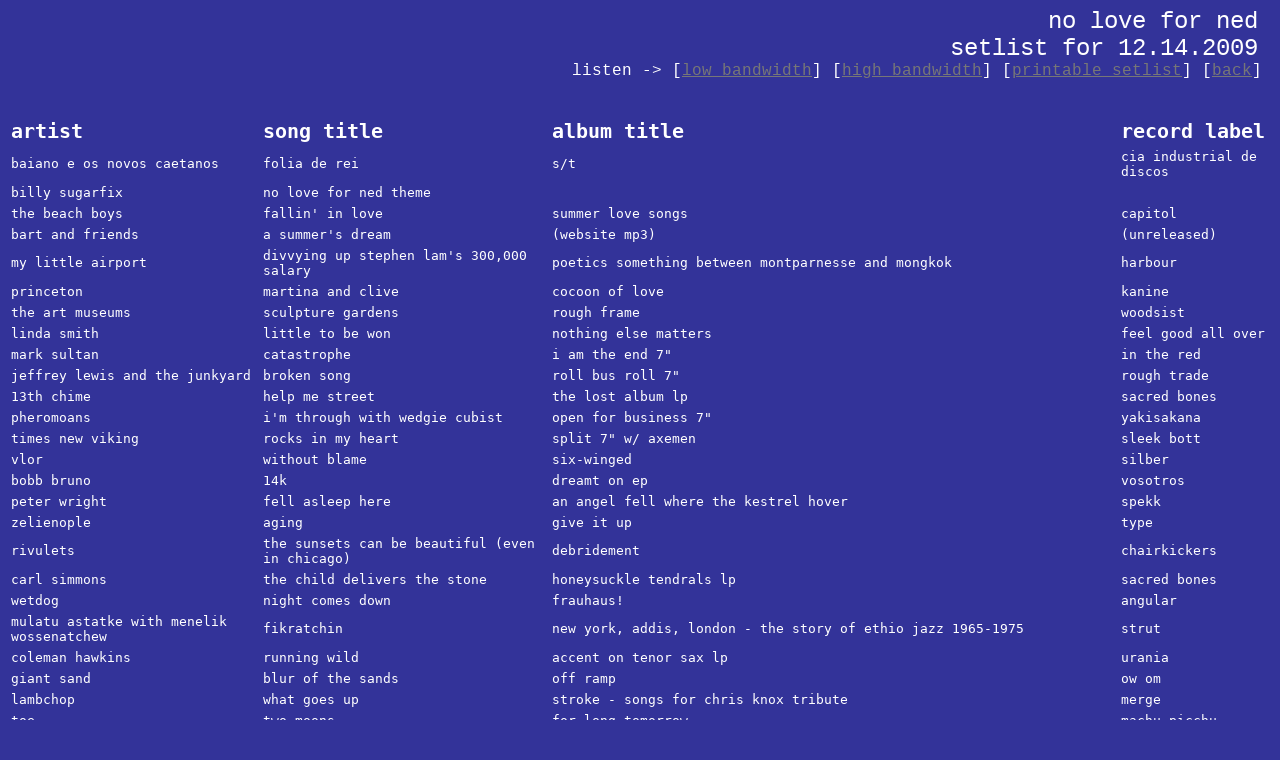

--- FILE ---
content_type: text/html
request_url: http://www.noloveforned.com/2009/12-14-09.html
body_size: 1875
content:
<HTML><HEAD><TITLE>no love for ned setlist for 12.14.2009</title></head>
<basefont name="courier new">
<body bgcolor="333399" vlink="#777777" link="#777777" alink="#777777" 
TEXT="#FFFFFF">

<P ALIGN=right>
<font face="courier new"><font size="2">
<font size="5">
no love for ned&nbsp<br>
setlist for 12.14.2009&nbsp<br>
<font size="3">
listen ->
[<a href="12-14-09-low.rm">low bandwidth</a>]
[<a href="12-14-09-high.rm">high bandwidth</a>]
[<a href="12-14-09.html" target="PRINT">printable setlist</a>]
[<a href="../main.html">back</a>]&nbsp<br>

<BR>
<BR>
<table border=0 cellspacing=0 cellpadding=3 align=right>
<tr>
    <td><b><font size="5"><tt>artist</td>
    <td><b><font size="5"><tt>song title</TD>
    <td><B><font size="5"><tt>album title</b></TD>
    <td><B><font size="5"><tt>record label</b></TD
</tr>
<ENDOFHEADER>
<tr><td><tt>baiano e os novos caetanos </td>
    <td><tt>folia de rei </td>
    <td><tt>s/t </td>
    <td><tt>cia industrial de discos </td>
</tr>
<tr><td><tt>billy sugarfix </td>
    <td><tt>no love for ned theme </td>
    <td><tt>&nbsp; </td>
    <td><tt>&nbsp; </td>
</tr>
<tr><td><tt>the beach boys </td>
    <td><tt>fallin' in love </td>
    <td><tt>summer love songs </td>
    <td><tt>capitol </td>
</tr>
<tr><td><tt>bart and friends </td>
    <td><tt>a summer's dream </td>
    <td><tt>(website mp3) </td>
    <td><tt>(unreleased) </td>
</tr>
<tr><td><tt>my little airport </td>
    <td><tt>divvying up stephen lam's 300,000 salary </td>
    <td><tt>poetics something between montparnesse and mongkok </td>
    <td><tt>harbour </td>
</tr>
<tr><td><tt>princeton </td>
    <td><tt>martina and clive </td>
    <td><tt>cocoon of love </td>
    <td><tt>kanine </td>
</tr>
<tr><td><tt>the art museums </td>
    <td><tt>sculpture gardens </td>
    <td><tt>rough frame </td>
    <td><tt>woodsist </td>
</tr>
<tr><td><tt>linda smith </td>
    <td><tt>little to be won </td>
    <td><tt>nothing else matters </td>
    <td><tt>feel good all over </td>
</tr>
<tr><td><tt>mark sultan </td>
    <td><tt>catastrophe </td>
    <td><tt>i am the end 7" </td>
    <td><tt>in the red </td>
</tr>
<tr><td><tt>jeffrey lewis and the junkyard </td>
    <td><tt>broken song </td>
    <td><tt>roll bus roll 7" </td>
    <td><tt>rough trade </td>
</tr>
<tr><td><tt>13th chime </td>
    <td><tt>help me street </td>
    <td><tt>the lost album lp </td>
    <td><tt>sacred bones </td>
</tr>
<tr><td><tt>pheromoans </td>
    <td><tt>i'm through with wedgie cubist </td>
    <td><tt>open for business 7" </td>
    <td><tt>yakisakana </td>
</tr>
<tr><td><tt>times new viking </td>
    <td><tt>rocks in my heart </td>
    <td><tt>split 7" w/ axemen </td>
    <td><tt>sleek bott </td>
</tr>
<tr><td><tt>vlor </td>
    <td><tt>without blame </td>
    <td><tt>six-winged </td>
    <td><tt>silber </td>
</tr>
<tr><td><tt>bobb bruno </td>
    <td><tt>14k </td>
    <td><tt>dreamt on ep </td>
    <td><tt>vosotros </td>
</tr>
<tr><td><tt>peter wright </td>
    <td><tt>fell asleep here </td>
    <td><tt>an angel fell where the kestrel hover </td>
    <td><tt>spekk </td>
</tr>
<tr><td><tt>zelienople </td>
    <td><tt>aging </td>
    <td><tt>give it up </td>
    <td><tt>type </td>
</tr>
<tr><td><tt>rivulets </td>
    <td><tt>the sunsets can be beautiful (even in chicago) </td>
    <td><tt>debridement </td>
    <td><tt>chairkickers </td>
</tr>
<tr><td><tt>carl simmons </td>
    <td><tt>the child delivers the stone </td>
    <td><tt>honeysuckle tendrals lp </td>
    <td><tt>sacred bones </td>
</tr>
<tr><td><tt>wetdog </td>
    <td><tt>night comes down </td>
    <td><tt>frauhaus! </td>
    <td><tt>angular </td>
</tr>
<tr><td><tt>mulatu astatke with menelik wossenatchew </td>
    <td><tt>fikratchin </td>
    <td><tt>new york, addis, london - the story of ethio jazz 1965-1975 </td>
    <td><tt>strut </td>
</tr>
<tr><td><tt>coleman hawkins </td>
    <td><tt>running wild </td>
    <td><tt>accent on tenor sax lp </td>
    <td><tt>urania </td>
</tr>
<tr><td><tt>giant sand </td>
    <td><tt>blur of the sands </td>
    <td><tt>off ramp </td>
    <td><tt>ow om </td>
</tr>
<tr><td><tt>lambchop </td>
    <td><tt>what goes up </td>
    <td><tt>stroke - songs for chris knox tribute </td>
    <td><tt>merge </td>
</tr>
<tr><td><tt>toe </td>
    <td><tt>two moons </td>
    <td><tt>for long tomorrow </td>
    <td><tt>machu picchu </td>
</tr>
<tr><td><tt>the diamond family archive </td>
    <td><tt>always a woman </td>
    <td><tt>the wanderer </td>
    <td><tt>woodland </td>
</tr>
<tr><td><tt>evan parker </td>
    <td><tt>shown jot </td>
    <td><tt>house full of floors </td>
    <td><tt>tzadik </td>
</tr>
<tr><td><tt>cursillistas </td>
    <td><tt>that's not my trip </td>
    <td><tt>joint chiefs lp </td>
    <td><tt>digitalis </td>
</tr>
<tr><td><tt>josephine foster </td>
    <td><tt>tell as a marksman </td>
    <td><tt>graphic as a star </td>
    <td><tt>fire </td>
</tr>
<tr><td><tt>real estate </td>
    <td><tt>fake blues </td>
    <td><tt>live on the radio lp </td>
    <td><tt>underwater peoples </td>
</tr>
<tr><td><tt>straight street holiness group </td>
    <td><tt>victory shall be mine </td>
    <td><tt>fire in my bones - raw, rare and otherworldly african-american gospel 1944-2007 compilation </td>
    <td><tt>tompkins square </td>
</tr>
<tr><td><tt>the piney gir country roadshow </td>
    <td><tt>trouble </td>
    <td><tt>hold yer horses </td>
    <td><tt>truck </td>
</tr>
<tr><td><tt>golden rough </td>
    <td><tt>everything i can give </td>
    <td><tt>twin firs </td>
    <td><tt>summershine </td>
</tr>
</table>
</body>
</html>

